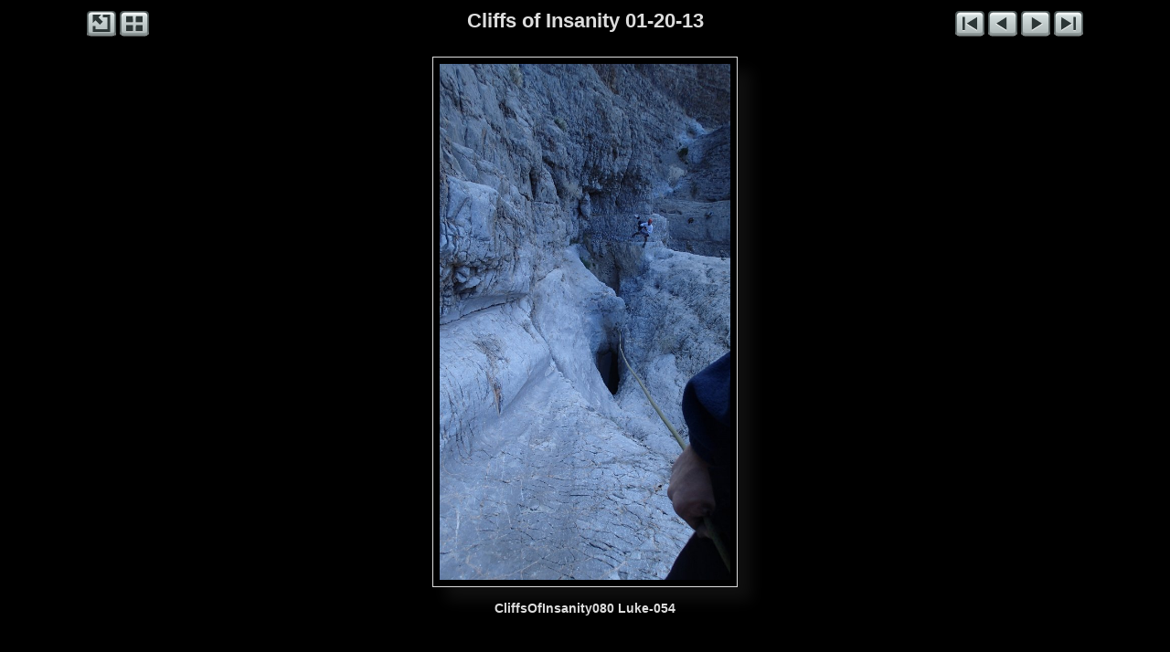

--- FILE ---
content_type: text/html
request_url: https://bluugnome.com/bluugnome_gallery/Death_Valley_Nat-Park_CA/Cliffs_of_Insanity_01-20-13/slides/CliffsOfInsanity080_Luke-054.html
body_size: 3331
content:
<!DOCTYPE html>
<html>
<head>
<meta charset='UTF-8'>
<meta name='viewport' content='width=device-width, initial-scale=1.0'>
<meta name='description' content='Cliffs of Insanity 01-20-13 - CliffsOfInsanity080 Luke-054'>
<title>BluuGnome Gallery</title>
<link href='../../../res/common.css' rel='stylesheet'>
<style>
body {overflow-y: hidden;}
.gr-slideobject, .gr-slideicons {max-width: 592px;}
.gr-slidecaptionup, .gr-slidecaptiondn {max-width: 592px;}
</style>
<script src='../../../res/jquery.min.js'></script>
<script>
var imgW=576;
var imgH=1024;
var imgBorder=16;
var soShadow=15;
var bMargin=35;
var fullR=true;
var incClosing=true;
var hideTI=true;
var hideTS=true;
var sideW=0;
</script>
<script src='../../../res/grrespslide.min.js'></script>
<script src='../../../res/jquery.touchSwipe.min.js'></script>
<script src='../../../res/grswipe.min.js'></script>
<script>
document.onkeydown = function(e) {
	e = e || window.event;
	switch(e.which || e.keyCode) {
		case 37:window.location='CliffsOfInsanity079_Mike-013.html';break;
		case 38:window.location='../index.html';break;
		case 39:window.location='CliffsOfInsanity081_Luke-055.html';break;
		default: return;
	}
	e.preventDefault();
}
</script>
<link rel="alternate" href="../album.rss" type="application/rss+xml">
</head>
<body>
<div class='gr-itstdslide'>
<div class='gr-navleftslide'>
<a href='http://www.BluuGnome.com'><img src='../../../res/external.png' alt='BluuGnome.com' title='BluuGnome.com'></a>
<a href='../index.html'><img src='../../../res/index.png' alt='Thumbnail page' title='Thumbnail page'></a>
</div>
<div class='gr-navrightslide'>
<a href='CliffsOfInsanity001_Luke-086.html'><img src='../../../res/first.png' alt='First image' title='First image'></a>
<a href='CliffsOfInsanity079_Mike-013.html'><img id='gr-prevarrow' src='../../../res/previous.png' alt='Previous image' title='Previous image'></a>
<a href='CliffsOfInsanity081_Luke-055.html'><img id='gr-nextarrow' src='../../../res/next.png' alt='Next image' title='Next image'></a>
<a href='CliffsOfInsanity116_Luke-085.html'><img src='../../../res/last.png' alt='Last image' title='Last image'></a>
</div>
<div class='gr-pagetitleslide'>Cliffs of Insanity 01-20-13</div></div>
<div id='gr-swipe'><div class='gr-slideobject'><div><div>
<a href='CliffsOfInsanity079_Mike-013.html' class='gr-prev' title='Previous image'></a><a href='CliffsOfInsanity081_Luke-055.html' class='gr-next' title='Next image'></a>
<img src='CliffsOfInsanity080_Luke-054.JPG' alt='CliffsOfInsanity080 Luke-054' width='576' height='1024'>
</div></div></div></div>
<div class='gr-slidecaptiondn'>
<div class='gr-slidetitle'>CliffsOfInsanity080 Luke-054</div></div>
<script>
next_image=new Image();
next_image.src='CliffsOfInsanity081_Luke-055.JPG';
previous_image=new Image();
previous_image.src='CliffsOfInsanity079_Mike-013.JPG';
</script>
<div id="jalbumwidgetcontainer"></div>
<script>
_jaSkin = "Gromit";
_jaStyle = "Dark.css";
_jaVersion = "23.2.3";
_jaGeneratorType = "desktop";
_jaLanguage = "en";
_jaPageType = "slide";
_jaRootPath = "../../..";
_jaUserId = "420349";
var script = document.createElement("script");
script.type = "text/javascript";
script.src = "http"+("https:"==document.location.protocol?"s":"")+"://jalbum.net/widgetapi/load.js";
document.getElementById("jalbumwidgetcontainer").appendChild(script);
</script>

</body>
</html>
